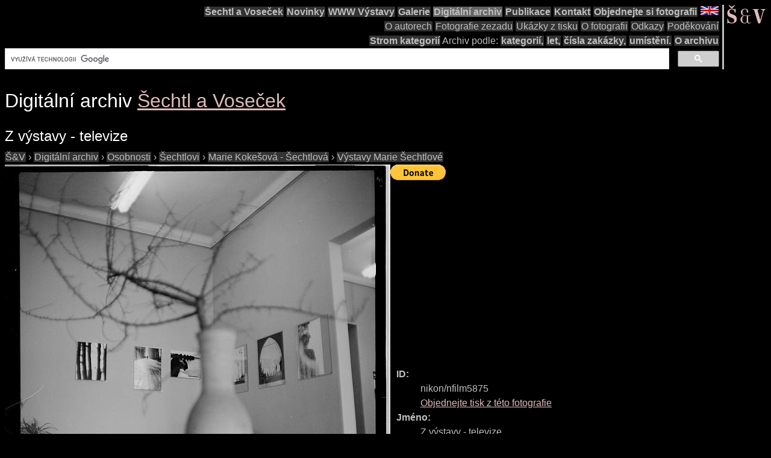

--- FILE ---
content_type: text/html; charset=UTF-8
request_url: https://sechtl-vosecek.ucw.cz/cz/cml/nikon/nfilm5875.html
body_size: 3621
content:
<!DOCTYPE html>
<html prefix="dc: http://purl.org/dc/elements/1.1/" lang="cs" itemscope itemtype="http://schema.org/ItemPage">
<HEAD>
<TITLE>Šechtl a Voseček: Z výstavy - televize | foto id: nikon/nfilm5875</TITLE>
<LINK REL="shortcut icon" HREF="../../images/favicon.png" type="image/png">
<LINK REL="Home" HREF="../../index.html">
<meta name="viewport" content="width=device-width,initial-scale=1">
<meta name="dcterms.title" content="Šechtl a Voseček: Z výstavy - televize | foto id: nikon/nfilm5875">
<meta property="og:title" content="Šechtl a Voseček: Z výstavy - televize | foto id: nikon/nfilm5875">
<meta property="og:locale" content="cs_CZ">
<meta property="og:locale:alternate" content="en_US">
<meta property="og:site_name" content="Šechtl a Voseček">
<meta name="dc.language" content="(SCHEME=ISO.639-1) cs">
<meta name="dcterms.language" content="(SCHEME=ISO.639-1) cs">
<meta property="og:type" content="article">
<meta property="og:image" content="https://sechtl-vosecek.ucw.cz/cml/nikon/nfilm5875.jpg">
<meta property="og:author" content="Marie Šechtlová (1928-2008)">
<meta property="og:description" content="sken fotografie: Z výstavy - televize, popis: Na obálce:Neg z výstav. Televize, Autoportrét, Z výstav - Tábor, Č Buď., autor:Marie Šechtlová (1928-2008), id: nikon/nfilm5875">
<meta name="dcterms.creator" content="Hubička, Jan">
<meta name="dcterms.creator" content="Šechtlová, Marie">
<meta name="dcterms.identifier" content="(SCHEME=URL) https://sechtl-vosecek.ucw.cz/cml/nikon/nfilm5875.html">
<meta property="og:url" content= "https://sechtl-vosecek.ucw.cz/cml/nikon/nfilm5875.html">
<link rel="canonical" href= "https://sechtl-vosecek.ucw.cz/cml/nikon/nfilm5875.html">
<link rel="alternate" href= "https://sechtl-vosecek.ucw.cz/en/cml/nikon/nfilm5875.html" hreflang="en">
<META http-equiv="Content-type" content="text/html; charset=UTF-8">
<link rel="stylesheet" type="text/css" href="../../css/sechtl2.css">
<link rel="stylesheet" type="text/css" href="../../css/cml.css">
<LINK REL="Home" HREF="https://sechtl-vosecek.ucw.cz/">
<link rel="Contents" href="https://sechtl-vosecek.ucw.cz/cml/dir/index.html">
<META name="description" content="sken fotografie: Z výstavy - televize, popis: Na obálce:Neg z výstav. Televize, Autoportrét, Z výstav - Tábor, Č Buď., autor:Marie Šechtlová (1928-2008), id: nikon/nfilm5875">
<META name="keywords" content="Výstavy, photobank, fotobanka, Šechtl, Voseček, photography, history, historie">
<META property="fb:admins" content="568058401">
</HEAD>
<BODY>
<div id="fb-root"></div>
<script async defer src="https://connect.facebook.net/en_US/sdk.js#xfbml=1&version=v3.2"></script>

<NAV role="navigation">
<DIV id="menutoggle"><INPUT id="menuinput" type="checkbox"> 
<A href="../../index.html"><IMG src="../../images/SaV2.svg" class="moblogo" id="moblogo" alt="" width="44" height="21"></A>
<A HREF="https://sechtl-vosecek.ucw.cz/en/cml/nikon/nfilm5875.html" TARGET="_parent" HREFLANG="en"><IMG ID="mobflag" SRC="../../images/english.svg" WIDTH="42" HEIGHT="21" ALT="English"></A>
<SPAN class= "moblogo">&nbsp;</SPAN>
<SPAN class="moblogo">&nbsp;</SPAN>
<SPAN class="moblogo">&nbsp;</SPAN>
<DIV id="menu"><A href="../../index.html"><IMG src="../../images/SaV2.svg" id=
"logo" alt="" width="66" height="31"></A>
<DIV class="navigaceh">
<ul class="navigace">
<li><A HREF="../../index.html" TARGET="_parent">Šechtl&nbsp;a&nbsp;Voseček</A></li>
<li><A HREF="../../index.html#novinky" TARGET="_parent">Novinky</A></li>
<li><A HREF="../../expozice.html" TARGET="_parent">WWW&nbsp;Výstavy</A></li>
<li><A HREF="../../galerie.html" TARGET="_parent">Galerie</A></li>
<li class="vybrano"><A HREF="../../cml/dir/index.html" TARGET="_parent">Digitální&nbsp;archiv</A></li>
<li><A HREF="../../publikace.html" TARGET="_parent">Publikace</A></li>
<li><A HREF="../../contact.html" TARGET="_parent">Kontakt</A></li>
<li><A HREF="../../tisk.html" TARGET="_parent">Objednejte&nbsp;si&nbsp;fotografii</A></li>
<li id="vlajka"><A HREF="https://sechtl-vosecek.ucw.cz/en/cml/nikon/nfilm5875.html" TARGET="_parent" HREFLANG="en"><IMG SRC="../../images/english.png" ALT="English" width="30" height="15"></a></li>
</ul>
<ul class="navigace">
<li class="mensi"><A HREF="../../about.html" TARGET="_parent">O&nbsp;autorech</A></li>
<li class="mensi"><A HREF="../../raznice1.html" TARGET="_parent">Fotografie&nbsp;zezadu</A></li>
<li class="mensi"><A HREF="../../noviny.html">Ukázky&nbsp;z&nbsp;tisku</A></li>
<li class="mensi"><A HREF="../../fotografie.html" TARGET="_parent">O&nbsp;fotografii</A></li>
<li class="mensi"><A HREF="../../odkazy.html" TARGET="_parent">Odkazy</A></li>
<li class="mensi"><A HREF="../../podekovani.html" TARGET="_parent">Poděkování</A></li>
</ul>
<ul class="navigace">
<li><A HREF="../../cml/dir/categories.html" TARGET="_parent">Strom&nbsp;kategorií</A></li>
<li>Archiv&nbsp;podle:<li>
<li><A HREF="../../cml/dir/index.html" TARGET="_parent">kategorií,</A></li>
<li><A HREF="../../cml/year.html" TARGET="_parent">let,</A></li>
<li><A HREF="../../cml/number.html" TARGET="_parent">čísla&nbsp;zakázky,</A></li>
<li><A HREF="../../cml/location.html" TARGET="_parent">umístění.</A></li>
<li><A HREF="../../archiv.html" TARGET="_parent">O&nbsp;archivu</A></li>
<li>
<script>
  (function() {
    var cx = 'partner-pub-1831430374758765:4617865868';
    var gcse = document.createElement('script');
    gcse.type = 'text/javascript';
    gcse.async = true;
    gcse.src = 'https://cse.google.com/cse.js?cx=' + cx;
    var s=document.getElementsByTagName('script')[0];
    s.parentNode.insertBefore(gcse, s);
  })();
</script>
<div class="gcse-searchbox-only"></div></li>
</ul>
</div></div></div></nav><div class="telo"><H1 CLASS="jednoduche">Digitální archiv <SPAN itemprop=provider itemscope itemtype="http://schema.org/Organization"><A HREF="../../index.html" itemprop=url TARGET="_parent"><SPAN ITEMPROP=name>Šechtl a Voseček</SPAN></A></SPAN></H1><H2 itemprop="name" CLASS="jednoduche">Z výstavy - televize</H2><div itemscope itemtype="http://schema.org/BreadcrumbList"><span itemprop="itemListElement" itemscope itemtype="http://schema.org/ListItem">
<a itemprop="item" href="../../index.html" class=cmlpath>
<span itemprop="name">Š&amp;V</span></a>
<meta itemprop="position" content="1">
</span>
 › <span itemprop="itemListElement" itemscope itemtype="http://schema.org/ListItem">
<a itemprop="item" href="../dir/index.html" class=cmlpath>
<span itemprop="name">Digitální archiv</span></a>
<meta itemprop="position" content="2">
</span>
 › <span itemprop="itemListElement" itemscope itemtype="http://schema.org/ListItem">
<a itemprop="item" href="../dir/VIP.html" class=cmlpath>
<span itemprop="name">Osobnosti</span></a>
<meta itemprop="position" content="3">
</span>
 › <span itemprop="itemListElement" itemscope itemtype="http://schema.org/ListItem">
<a itemprop="item" href="../dir/sechtl_family.html" class=cmlpath>
<span itemprop="name">Šechtlovi</span></a>
<meta itemprop="position" content="4">
</span>
 › <span itemprop="itemListElement" itemscope itemtype="http://schema.org/ListItem">
<a itemprop="item" href="../dir/marie_sechtlova.html" class=cmlpath>
<span itemprop="name">Marie Kokešová - Šechtlová</span></a>
<meta itemprop="position" content="5">
</span>
 › <span itemprop="itemListElement" itemscope itemtype="http://schema.org/ListItem">
<a itemprop="item" href="../dir/marie_sechtlova_exhibitions.html" class=cmlpath>
<span itemprop="name">Výstavy Marie Šechtlové</span></a>
<meta itemprop="position" content="6">
</span>
</div><DIV ID="cmlphotorecord"><DIV id="cmlmainimgs">
<A HREF="nfilm5875.jpg" TITLE="Z výstavy - televize"><IMG itemprop=image ID=obr SRC="nfilm5875.jpg" ALT="Z výstavy - televize  Na obálce:Neg z výstav. Televize, Autoportrét, Z výstav - Tábor, Č Buď. Výstavy"></A></DIV><DIV class="cmlimgdesc">
<form action="https://www.paypal.com/cgi-bin/webscr" method="post">
<input type="hidden" name="cmd" value="_s-xclick"> <input type=
"hidden" name="hosted_button_id" value="D389VHRDF2AAQ">
<input type="image" src=
"https://www.paypalobjects.com/en_US/i/btn/btn_donate_LG.gif" name=
"submit" alt="PayPal - The safer, easier way to pay online!">
<img alt="" src=
"https://www.paypalobjects.com/en_US/i/scr/pixel.gif" width="1"
height="1"></form>
<script async src="https://pagead2.googlesyndication.com/pagead/js/adsbygoogle.js"></script>
<!-- CML -->
<ins class="adsbygoogle"
     style="display:inline-block;width:728px;height:90px"
     data-ad-client="ca-pub-1831430374758765"
     data-ad-slot="1332995466"></ins>
<script>
     (adsbygoogle = window.adsbygoogle || []).push({});
</script>
<DL id="cmlrecord" ITEMPROP=about ITEMSCOPE itemtype="http://schema.org/Photograph" itemref=obr><DT>ID:</DT><DD>nikon/nfilm5875<BR><A HREF="../../tisk.html">Objednejte tisk z této fotografie</A></DD>
<DT>Jméno:</DT><DD itemprop=name>Z výstavy - televize</DD>
<DT>Popis:</DT><DD itemprop=description>Na obálce:Neg z výstav. Televize, Autoportrét, Z výstav - Tábor, Č Buď.<P></DD>
<DT>Rok:</DT><DD><BR>Prosíme, pomozte nám přesně datovat tuto fotografii!</DD>
<DT>Autor:</DT><DD><DIV itemprop=author itemscope itemtype="http://schema.org/Person"><A itemprop=url HREF="../../marie.html"><SPAN itemprop=name>Marie Šechtlová</SPAN> (<TIME itemprop=birthdate>1928</TIME> - <TIME itemprop=deathdate>2008</TIME>)</a>, <SPAN itemprop=jobTitle>fotografka</SPAN>, <SPAN itemprop=affiliation itemscope itemtype="http://schema.org/Organization"><A HREF="../../index.html" itemprop=url TARGET="_parent"><SPAN ITEMPROP=name>Šechtl a Voseček</SPAN></A></SPAN></DIV></DD>
<DD id="cmlfb"><div class="fb-like" data-send="true" data-width="250" data-show-faces="true"></div></DD><DT>Klíčová slova:</DT><DD><span itemprop=keywords>Výstavy</span></DD>
<DT>Materiál:</DT><DD>film_6x9_bw</DD>
<DT>Kategorie:</DT><DD><A HREF="../dir/marie_sechtlova_exhibitions.html" TARGET="_parent"><span itemprop=genre>Výstavy Marie Šechtlové</span></A></DD>
<DT>Nápisy na fotografii:</DT><DD itemprop=text></DD>
<DT>Umístění:</DT><DD><A TARGET="_parent" HREF="../bylocation-.html"></A></DD>
</DL></DIV></DIV>
<P id="cmlannouncement">Toto je automatický náhled scanu původní fotografie. Kvalita těchto náhledů je pouze orientační.  Obrázky jsou uloženy 16-ti bitově s velkým rozlišením, ale před tiskem je bývá nutné vyrovnat, vyretušovat a udělat <A HREF="../../images/zoom.jpg">výřezy</A>.  Prohlédněte si <A HREF="../../galerie.html" TARGET="_parent">galerie</A>.<BR>
<DIV STYLE="text-align:center;"><A HREF="../../index.html" TARGET="_parent"><IMG SRC="../images/cmllogo.png" ALT="logo"></A><H2 CLASS="jednoduche"><SPAN itemprop=provider itemscope itemtype="http://schema.org/Organization"><A HREF="../../index.html" itemprop=url TARGET="_parent"><SPAN ITEMPROP=name>Šechtl a Voseček</SPAN></A></SPAN></H2></DIV><P><HR><P><A HREF="mailto:muzeum@sechtl-vosecek.ucw.cz">Napište nám</a>, pokud máte nějaké další informace o fotografii, nebo máte-li zájem o reprodukci či jiné využití fotografie.<P>Práva vlastní <SPAN itemprop=copyrightHolder itemscope itemtype="http://schema.org/Person"><A itemprop=email HREF="mailto:marie@sechtl-vosecek.ucw.cz"><SPAN itemprop=name>Marie Michaela Šechtlová</SPAN></a></SPAN>. Správce fotobanky  <SPAN itemprop=editor itemscope itemtype="http://schema.org/Person"><A itemprop=email HREF="mailto:honza@sechtl-vosecek.ucw.cz"><SPAN itemprop=name>Jan Hubička</SPAN></a></SPAN></DIV>
  <script>
	window.ga=window.ga||function(){(ga.q=ga.q||[]).push(arguments)};ga.l=+new Date;
	ga('create', 'UA-2399117-1', 'auto');
	ga('send', 'pageview');
	</script>
	<script async src='https://www.google-analytics.com/analytics.js'></script>

</BODY></HTML>

--- FILE ---
content_type: text/html; charset=utf-8
request_url: https://www.google.com/recaptcha/api2/aframe
body_size: 114
content:
<!DOCTYPE HTML><html><head><meta http-equiv="content-type" content="text/html; charset=UTF-8"></head><body><script nonce="nin7VTayZlXH1XIYISr8xw">/** Anti-fraud and anti-abuse applications only. See google.com/recaptcha */ try{var clients={'sodar':'https://pagead2.googlesyndication.com/pagead/sodar?'};window.addEventListener("message",function(a){try{if(a.source===window.parent){var b=JSON.parse(a.data);var c=clients[b['id']];if(c){var d=document.createElement('img');d.src=c+b['params']+'&rc='+(localStorage.getItem("rc::a")?sessionStorage.getItem("rc::b"):"");window.document.body.appendChild(d);sessionStorage.setItem("rc::e",parseInt(sessionStorage.getItem("rc::e")||0)+1);localStorage.setItem("rc::h",'1769906372546');}}}catch(b){}});window.parent.postMessage("_grecaptcha_ready", "*");}catch(b){}</script></body></html>